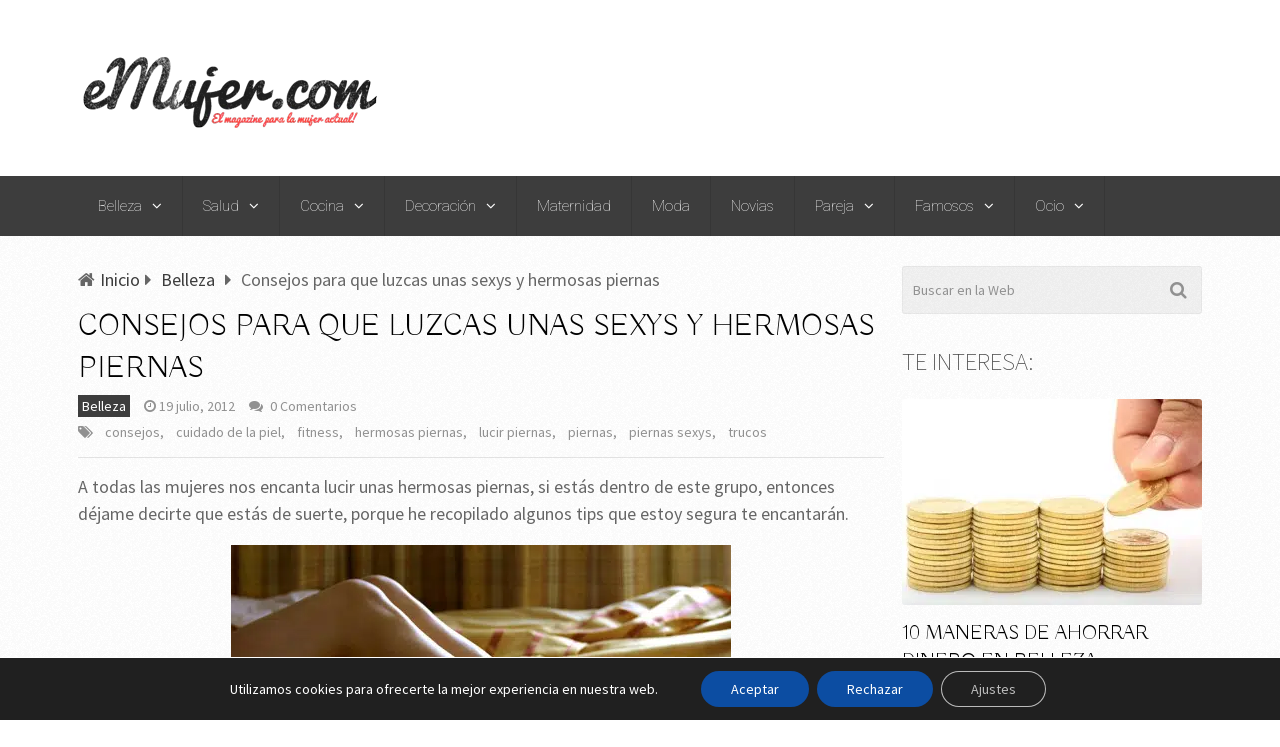

--- FILE ---
content_type: application/javascript; charset=UTF-8
request_url: https://emujercom.disqus.com/count-data.js?1=1118%20http%3A%2F%2Fwww.emujer.com%2Fconsejos-para-mantener-la-piel-suave-en-el-invierno%2F&1=1546%20http%3A%2F%2Fwww.emujer.com%2Ftrucos-naturales-para-disimular-las-canas%2F&1=2090%20http%3A%2F%2Fwww.emujer.com%2Fconsejos-para-que-luzcas-unas-sexys-y-hermosas-piernas%2F&1=2298%20http%3A%2F%2Fwww.emujer.com%2Ftips-para-quitar-lo-oscuro-de-las-axilas%2F&1=768%20http%3A%2F%2Fwww.emujer.com%2Ftu-nariz-al-natural%2F
body_size: 696
content:
var DISQUSWIDGETS;

if (typeof DISQUSWIDGETS != 'undefined') {
    DISQUSWIDGETS.displayCount({"text":{"and":"y","comments":{"zero":"0 Comentarios","multiple":"{num} Comentarios","one":"1 Comentario"}},"counts":[{"id":"768 http:\/\/www.emujer.com\/tu-nariz-al-natural\/","comments":3},{"id":"1118 http:\/\/www.emujer.com\/consejos-para-mantener-la-piel-suave-en-el-invierno\/","comments":0},{"id":"1546 http:\/\/www.emujer.com\/trucos-naturales-para-disimular-las-canas\/","comments":0},{"id":"2090 http:\/\/www.emujer.com\/consejos-para-que-luzcas-unas-sexys-y-hermosas-piernas\/","comments":0},{"id":"2298 http:\/\/www.emujer.com\/tips-para-quitar-lo-oscuro-de-las-axilas\/","comments":0}]});
}